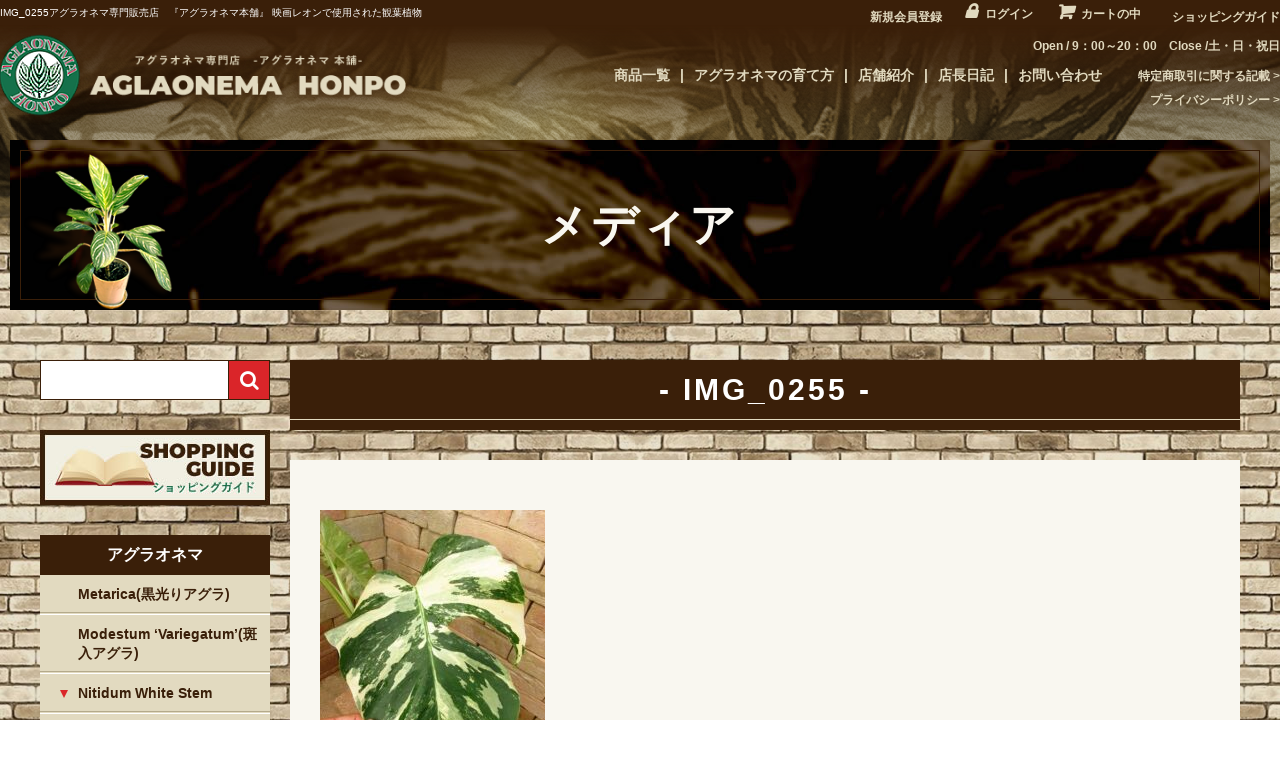

--- FILE ---
content_type: text/html; charset=UTF-8
request_url: https://aglaonemahonpo.com/img_0255/
body_size: 8261
content:
<!DOCTYPE html>
<html lang="ja">

<head>
	<meta charset="UTF-8" />
	<meta name="viewport" content="user-scalable=1,initial-scale=1,minimum-scale=1,maximum-scale=1">
	<meta name="format-detection" content="telephone=no"/>

	<title>IMG_0255 | 希少植物の販売 アグラオネマ専門販売店　『アグラオネマ本舗』</title>
<link rel='dns-prefetch' href='//translate.google.com' />
<link rel='dns-prefetch' href='//unpkg.com' />
<link rel='dns-prefetch' href='//kit.fontawesome.com' />
<link rel='dns-prefetch' href='//use.typekit.net' />
<link rel='dns-prefetch' href='//s.w.org' />
<link rel="alternate" type="application/rss+xml" title="希少植物の販売 アグラオネマ専門販売店　『アグラオネマ本舗』 &raquo; IMG_0255 のコメントのフィード" href="https://aglaonemahonpo.com/feed/?attachment_id=8640" />
		<script type="text/javascript">
			window._wpemojiSettings = {"baseUrl":"https:\/\/s.w.org\/images\/core\/emoji\/12.0.0-1\/72x72\/","ext":".png","svgUrl":"https:\/\/s.w.org\/images\/core\/emoji\/12.0.0-1\/svg\/","svgExt":".svg","source":{"concatemoji":"https:\/\/aglaonemahonpo.com\/wp-includes\/js\/wp-emoji-release.min.js?ver=5.2"}};
			!function(a,b,c){function d(a,b){var c=String.fromCharCode;l.clearRect(0,0,k.width,k.height),l.fillText(c.apply(this,a),0,0);var d=k.toDataURL();l.clearRect(0,0,k.width,k.height),l.fillText(c.apply(this,b),0,0);var e=k.toDataURL();return d===e}function e(a){var b;if(!l||!l.fillText)return!1;switch(l.textBaseline="top",l.font="600 32px Arial",a){case"flag":return!(b=d([55356,56826,55356,56819],[55356,56826,8203,55356,56819]))&&(b=d([55356,57332,56128,56423,56128,56418,56128,56421,56128,56430,56128,56423,56128,56447],[55356,57332,8203,56128,56423,8203,56128,56418,8203,56128,56421,8203,56128,56430,8203,56128,56423,8203,56128,56447]),!b);case"emoji":return b=d([55357,56424,55356,57342,8205,55358,56605,8205,55357,56424,55356,57340],[55357,56424,55356,57342,8203,55358,56605,8203,55357,56424,55356,57340]),!b}return!1}function f(a){var c=b.createElement("script");c.src=a,c.defer=c.type="text/javascript",b.getElementsByTagName("head")[0].appendChild(c)}var g,h,i,j,k=b.createElement("canvas"),l=k.getContext&&k.getContext("2d");for(j=Array("flag","emoji"),c.supports={everything:!0,everythingExceptFlag:!0},i=0;i<j.length;i++)c.supports[j[i]]=e(j[i]),c.supports.everything=c.supports.everything&&c.supports[j[i]],"flag"!==j[i]&&(c.supports.everythingExceptFlag=c.supports.everythingExceptFlag&&c.supports[j[i]]);c.supports.everythingExceptFlag=c.supports.everythingExceptFlag&&!c.supports.flag,c.DOMReady=!1,c.readyCallback=function(){c.DOMReady=!0},c.supports.everything||(h=function(){c.readyCallback()},b.addEventListener?(b.addEventListener("DOMContentLoaded",h,!1),a.addEventListener("load",h,!1)):(a.attachEvent("onload",h),b.attachEvent("onreadystatechange",function(){"complete"===b.readyState&&c.readyCallback()})),g=c.source||{},g.concatemoji?f(g.concatemoji):g.wpemoji&&g.twemoji&&(f(g.twemoji),f(g.wpemoji)))}(window,document,window._wpemojiSettings);
		</script>
		<style type="text/css">
img.wp-smiley,
img.emoji {
	display: inline !important;
	border: none !important;
	box-shadow: none !important;
	height: 1em !important;
	width: 1em !important;
	margin: 0 .07em !important;
	vertical-align: -0.1em !important;
	background: none !important;
	padding: 0 !important;
}
</style>
	<link rel='stylesheet' id='wp-block-library-css'  href='https://aglaonemahonpo.com/wp-includes/css/dist/block-library/style.min.css?ver=5.2' type='text/css' media='all' />
<link rel='stylesheet' id='google-language-translator-css'  href='https://aglaonemahonpo.com/wp-content/plugins/google-language-translator/css/style.css?ver=6.0.6' type='text/css' media='' />
<link rel='stylesheet' id='reset-css'  href='https://aglaonemahonpo.com/wp-content/themes/aglaonemahonpo/assets/css/reset.css?ver=1.0' type='text/css' media='all' />
<link rel='stylesheet' id='scroll-hint-css-css'  href='https://unpkg.com/scroll-hint@latest/css/scroll-hint.css?ver=1.0' type='text/css' media='all' />
<link rel='stylesheet' id='wc-basic-style-css'  href='https://aglaonemahonpo.com/wp-content/themes/aglaonemahonpo/style.css?ver=1.0' type='text/css' media='all' />
<link rel='stylesheet' id='font-awesome-css'  href='https://aglaonemahonpo.com/wp-content/themes/aglaonemahonpo/font-awesome/font-awesome.min.css?ver=1.0' type='text/css' media='all' />
<link rel='stylesheet' id='slick-css-css'  href='https://aglaonemahonpo.com/wp-content/themes/aglaonemahonpo/assets/js/slick/slick.css?ver=1.0' type='text/css' media='all' />
<link rel='stylesheet' id='fix_menu-css'  href='https://aglaonemahonpo.com/wp-content/themes/aglaonemahonpo/assets/css/fix_menu.css?ver=1.0' type='text/css' media='all' />
<link rel='stylesheet' id='style-css'  href='https://aglaonemahonpo.com/wp-content/themes/aglaonemahonpo/assets/css/style.css?ver=1.0' type='text/css' media='all' />
<link rel='stylesheet' id='contents-css'  href='https://aglaonemahonpo.com/wp-content/themes/aglaonemahonpo/assets/css/contents.css?ver=1.0' type='text/css' media='all' />
<link rel='stylesheet' id='sp_nav-css'  href='https://aglaonemahonpo.com/wp-content/themes/aglaonemahonpo/assets/css/sp_nav.css?ver=1.0' type='text/css' media='all' />
<link rel='stylesheet' id='typekit-css'  href='//use.typekit.net/erj1xqa.css?ver=5.2' type='text/css' media='all' />
<link rel='stylesheet' id='usces_default_css-css'  href='https://aglaonemahonpo.com/wp-content/plugins/usc-e-shop/css/usces_default.css?ver=1.9.26.2001301' type='text/css' media='all' />
<link rel='stylesheet' id='theme_cart_css-css'  href='https://aglaonemahonpo.com/wp-content/themes/aglaonemahonpo/usces_cart.css?ver=1.9.26.2001301' type='text/css' media='all' />
<script type='text/javascript' src='https://aglaonemahonpo.com/wp-includes/js/jquery/jquery.js?ver=1.12.4'></script>
<script type='text/javascript' src='https://aglaonemahonpo.com/wp-includes/js/jquery/jquery-migrate.min.js?ver=1.4.1'></script>
<script type='text/javascript' src='https://unpkg.com/scroll-hint@latest/js/scroll-hint.min.js?ver=1.0'></script>
<script type='text/javascript' src='https://aglaonemahonpo.com/wp-content/themes/aglaonemahonpo/js/front-customized.js?ver=1.0'></script>
<script type='text/javascript' src='https://aglaonemahonpo.com/wp-content/themes/aglaonemahonpo/assets/js/slick/slick.min.js?ver=1.0'></script>
<script type='text/javascript' src='https://aglaonemahonpo.com/wp-content/themes/aglaonemahonpo/assets/js/ofi.min.js?ver=1.0'></script>
<script type='text/javascript' src='https://aglaonemahonpo.com/wp-content/themes/aglaonemahonpo/assets/js/script.js?ver=1.0'></script>
<script type='text/javascript' src='//kit.fontawesome.com/330e3d0d5a.js?ver=1.0'></script>
<link rel='https://api.w.org/' href='https://aglaonemahonpo.com/wp-json/' />
<link rel="EditURI" type="application/rsd+xml" title="RSD" href="https://aglaonemahonpo.com/xmlrpc.php?rsd" />
<link rel="wlwmanifest" type="application/wlwmanifest+xml" href="https://aglaonemahonpo.com/wp-includes/wlwmanifest.xml" /> 
<meta name="generator" content="WordPress 5.2" />
<link rel='shortlink' href='https://aglaonemahonpo.com/?p=8640' />
<link rel="alternate" type="application/json+oembed" href="https://aglaonemahonpo.com/wp-json/oembed/1.0/embed?url=https%3A%2F%2Faglaonemahonpo.com%2Fimg_0255%2F" />
<link rel="alternate" type="text/xml+oembed" href="https://aglaonemahonpo.com/wp-json/oembed/1.0/embed?url=https%3A%2F%2Faglaonemahonpo.com%2Fimg_0255%2F&#038;format=xml" />
<style type="text/css">#google_language_translator a {display: none !important; }.goog-te-gadget {color:transparent !important;}.goog-te-gadget { font-size:0px !important; }.goog-branding { display:none; }.goog-tooltip {display: none !important;}.goog-tooltip:hover {display: none !important;}.goog-text-highlight {background-color: transparent !important; border: none !important; box-shadow: none !important;}#google_language_translator select.goog-te-combo { color:#32373c; }#flags { display:none; }.goog-te-banner-frame{visibility:hidden !important;}body { top:0px !important;}#glt-translate-trigger { left:20px; right:auto; }#glt-translate-trigger > span { color:#ffffff; }#glt-translate-trigger { background:#f89406; }</style>	<script>
		(function(d) {
			var config = {
				kitId: 'mbv4bzz',
				scriptTimeout: 3000,
				async: true
			},
			h=d.documentElement,t=setTimeout(function(){h.className=h.className.replace(/\bwf-loading\b/g,"")+" wf-inactive";},config.scriptTimeout),tk=d.createElement("script"),f=false,s=d.getElementsByTagName("script")[0],a;h.className+=" wf-loading";tk.src='https://use.typekit.net/'+config.kitId+'.js';tk.async=true;tk.onload=tk.onreadystatechange=function(){a=this.readyState;if(f||a&&a!="complete"&&a!="loaded")return;f=true;clearTimeout(t);try{Typekit.load(config)}catch(e){}};s.parentNode.insertBefore(tk,s)
		})(document);
	</script>
</head>

<body class="attachment attachment-template-default single single-attachment postid-8640 attachmentid-8640 attachment-jpeg">

	<div class="wrapper">
	<header id="masthead" class="site-header" role="banner">
		<div class="top">
			<div class="inner">

				<h1 class="site-description">
IMG_0255アグラオネマ専門販売店　『アグラオネマ本舗』 映画レオンで使用された観葉植物


</h1>

				<div class="snav cf">
					<ul>
						<!-- 20200325 Google翻訳ブラグイン追加 ここから -->
						<div id="google_language_translator" class="default-language-ja"></div>						<!-- 20200325 Google翻訳ブラグイン追加 ここまで -->
													<li><i class="fas fa-pen-nib"></i><a href="https://aglaonemahonpo.com/usces-member/?page=newmember">新規会員登録</a></li>
												<li><i class="fas fa-lock"></i><a href="https://aglaonemahonpo.com/usces-member/?page=login" class="usces_login_a">ログイン</a></li>
						<li><i class="fas fa-shopping-cart"></i><a href="https://aglaonemahonpo.com/usces-cart/">カートの中</a></li>
						<li><i class="fas fa-clipboard-list"></i><a href="/guide/">ショッピングガイド</a></li>
					</ul>
				</div><!-- .snav -->
			</div><!-- .inner -->
		</div><!-- .top -->
		<div class="contents">
			<div class="inner">
				<div class="site-title"><a href="https://aglaonemahonpo.com/" title="希少植物の販売 アグラオネマ専門販売店　『アグラオネマ本舗』" rel="home"><img src="https://aglaonemahonpo.com/wp-content/themes/aglaonemahonpo/assets/images/h-logo.png" alt="アグラオネマ"></a></div>

				<div class="right">
					<div class="info">
						<p>Open / 9：00～20：00　Close /土・日・祝日</p>
					</div>
					<nav id="site-navigation">
						<ul class="main-navigation" role="navigation">
							<li><a href="/item/">商品一覧</a></li>
							<li><a href="/how-to/">アグラオネマの育て方</a></li>
							<li><a href="/shop/">店舗紹介</a></li>
							<li><a href="/blog/">店長日記</a></li>
							<li><a href="/contact/">お問い合わせ</a></li>
						</ul>
						<ul class="sub-navigation" role="navigation">
							<li><a href="/tokushoho/">特定商取引に関する記載</a></li>
							<li><a href="/privacy-policy/">プライバシーポリシー</a></li>
						</ul>
					</nav><!-- #site-navigation -->
				</div>
			</div><!-- .inner -->
		</div><!-- .contents -->
	</header><!-- #masthead -->

				<header class="page-header bg-contents bg-attachment">
		<h2>メディア</h2>
	</header><!-- page-header -->
	
	<div id="main" class="two-column right-set">

	<div id="primary" class="site-content">
		<div id="content" role="main">
						<div class="h3set">
				<h3>IMG_0255</h3>
			</div>

			<div class="storycontent">
								<div class="txtset">
					<p class="attachment"><a href='https://aglaonemahonpo.com/wp-content/uploads/2022/09/IMG_0255-rotated.jpg'><img width="225" height="300" src="https://aglaonemahonpo.com/wp-content/uploads/2022/09/IMG_0255-225x300.jpg" class="attachment-medium size-medium" alt="" srcset="https://aglaonemahonpo.com/wp-content/uploads/2022/09/IMG_0255-225x300.jpg 225w, https://aglaonemahonpo.com/wp-content/uploads/2022/09/IMG_0255-rotated.jpg 480w" sizes="(max-width: 225px) 100vw, 225px" /></a></p>
				</div>
				
				<div class="wp-pagenavi single-pagenavi">
					<p><a href="https://aglaonemahonpo.com/img_0255/" rel="prev">&laquo; 前へ</a></p>
					<p><a href="../" rel="next">一覧へ戻る</a></p>
					<p></p>
				</div>

			</div>
			
		</div><!-- #content -->
	</div><!-- #primary -->


<aside id="secondary" class="widget-area" role="complementary">

			<section id="welcart_search-2" class="widget widget_welcart_search">				<h2 class="widget_title">商品検索</h2>
		<ul class="ucart_search_body ucart_widget_body"><li>
		<form method="get" id="searchform" action="https://aglaonemahonpo.com" >
		<input type="text" value="" name="s" id="s" class="searchtext" /><input type="submit" id="searchsubmit" value="検索開始" />
		<div><a href="https://aglaonemahonpo.com/usces-cart/?page=search_item">商品カテゴリー複合検索&gt;</a></div>		</form>
		</li></ul>

			</section>		<section id="custom_html-2" class="widget_text widget widget_custom_html"><h2 class="widget_title">バナー</h2><div class="textwidget custom-html-widget"><div class="side-bnrs">
	<a href="/guide/"><img src="/wp-content/uploads/2020/02/side-guide.jpg" alt="shopping guide"></a>
</div>
</div></section>			<section id="welcart_category-2" class="widget widget_welcart_category">				<h2 class="widget_title">アグラオネマ</h2>
		<ul class="ucart_widget_body">
							<li class="cat-item cat-item-9"><a href="https://aglaonemahonpo.com/item/itemgenre/aglaonema/metarica/">Metarica(黒光りアグラ)</a>
</li>
	<li class="cat-item cat-item-10"><a href="https://aglaonemahonpo.com/item/itemgenre/aglaonema/modestum/">Modestum ‘Variegatum’(斑入アグラ)</a>
</li>
	<li class="cat-item cat-item-12"><a href="https://aglaonemahonpo.com/item/itemgenre/aglaonema/nitidum/">Nitidum White Stem</a>
<ul class='children'>
	<li class="cat-item cat-item-14"><a href="https://aglaonemahonpo.com/item/itemgenre/aglaonema/nitidum/nitidum-m/">ニティドゥーム　ホワイトステム　中株</a>
</li>
	<li class="cat-item cat-item-15"><a href="https://aglaonemahonpo.com/item/itemgenre/aglaonema/nitidum/nitidum-s/">ニティドゥーム　ホワイトステム　子株</a>
</li>
	<li class="cat-item cat-item-13"><a href="https://aglaonemahonpo.com/item/itemgenre/aglaonema/nitidum/nitidum-l/">ニティドゥーム　ホワイトステム　親株</a>
</li>
</ul>
</li>
	<li class="cat-item cat-item-8"><a href="https://aglaonemahonpo.com/item/itemgenre/aglaonema/pictum/">Pictum tricolor(極彩色アグラ)</a>
</li>
	<li class="cat-item cat-item-11"><a href="https://aglaonemahonpo.com/item/itemgenre/aglaonema/rotundum/">Rotundum</a>
</li>
 		</ul>

			</section>					<section id="welcart_category-3" class="widget widget_welcart_category">				<h2 class="widget_title">世界の観葉植物</h2>
		<ul class="ucart_widget_body">
							<li class="cat-item cat-item-16"><a href="https://aglaonemahonpo.com/item/itemgenre/world/alocasia/">アロカシア</a>
</li>
	<li class="cat-item cat-item-22"><a href="https://aglaonemahonpo.com/item/itemgenre/world/anthurium/">アンスリウム</a>
</li>
	<li class="cat-item cat-item-19"><a href="https://aglaonemahonpo.com/item/itemgenre/world/calathea/">カラテア</a>
</li>
	<li class="cat-item cat-item-17"><a href="https://aglaonemahonpo.com/item/itemgenre/world/tillandsia/">チランジア</a>
</li>
	<li class="cat-item cat-item-18"><a href="https://aglaonemahonpo.com/item/itemgenre/world/philodendron/">フィロデンドロン</a>
</li>
	<li class="cat-item cat-item-21"><a href="https://aglaonemahonpo.com/item/itemgenre/world/huperzia/">フペルジア・リコポディウム各種</a>
</li>
	<li class="cat-item cat-item-20"><a href="https://aglaonemahonpo.com/item/itemgenre/world/bromelia/">ブロメリア・アナナス系</a>
</li>
 		</ul>

			</section>					<section id="welcart_calendar-2" class="widget widget_welcart_calendar">				<h2 class="widget_title">Calendar</h2>
		<ul class="ucart_calendar_body ucart_widget_body"><li>
		<table cellspacing="0" id="wp-calendar" class="usces_calendar">
<caption>今月(2026年1月)</caption>
<thead>
	<tr>
		<th>日</th>
		<th>月</th>
		<th>火</th>
		<th>水</th>
		<th>木</th>
		<th>金</th>
		<th>土</th>
	</tr>
</thead>
<tbody>
	<tr>
		<td>&nbsp;</td>
		<td>&nbsp;</td>
		<td>&nbsp;</td>
		<td>&nbsp;</td>
		<td class="">1</td>
		<td class="">2</td>
		<td class="">3</td>
	</tr>
	<tr>
		<td class="">4</td>
		<td class="">5</td>
		<td class="">6</td>
		<td class="">7</td>
		<td class="">8</td>
		<td class="">9</td>
		<td class="">10</td>
	</tr>
	<tr>
		<td class="">11</td>
		<td class="">12</td>
		<td class="">13</td>
		<td class="">14</td>
		<td class="">15</td>
		<td class="">16</td>
		<td class="">17</td>
	</tr>
	<tr>
		<td class="">18</td>
		<td class="">19</td>
		<td class="businesstoday">20</td>
		<td class="">21</td>
		<td class="">22</td>
		<td class="">23</td>
		<td class="">24</td>
	</tr>
	<tr>
		<td class="">25</td>
		<td class="">26</td>
		<td class="">27</td>
		<td class="">28</td>
		<td class="">29</td>
		<td class="">30</td>
		<td class="">31</td>
	</tr>
</tbody>
</table>
<table cellspacing="0" id="wp-calendar" class="usces_calendar">
<caption>翌月(2026年2月)</caption>
<thead>
	<tr>
		<th>日</th>
		<th>月</th>
		<th>火</th>
		<th>水</th>
		<th>木</th>
		<th>金</th>
		<th>土</th>
	</tr>
</thead>
<tbody>
	<tr>
		<td>1</td>
		<td>2</td>
		<td>3</td>
		<td>4</td>
		<td>5</td>
		<td>6</td>
		<td>7</td>
	</tr>
	<tr>
		<td>8</td>
		<td>9</td>
		<td>10</td>
		<td>11</td>
		<td>12</td>
		<td>13</td>
		<td>14</td>
	</tr>
	<tr>
		<td>15</td>
		<td>16</td>
		<td>17</td>
		<td>18</td>
		<td>19</td>
		<td>20</td>
		<td>21</td>
	</tr>
	<tr>
		<td>22</td>
		<td>23</td>
		<td>24</td>
		<td>25</td>
		<td>26</td>
		<td>27</td>
		<td>28</td>
	</tr>
</tbody>
</table>
(<span class="business_days_exp_box businessday">&nbsp;&nbsp;&nbsp;&nbsp;</span>&nbsp;&nbsp;定休日)
		</li></ul>

			</section>		</aside><!-- #secondary -->

	</div><!-- #main -->

	
	<section id="f-guide">
		<div class="inner">
			<h2>Shopping Guide</h2>
			<div class="text">
				<p>下記の各項目についての詳細は<a href="/tokushoho/">【特定商取引法に関する表示】</a>に掲載しております。<br>必ず<a href="/tokushoho/">【特定商取引法に関する表示】</a>ページの掲載内容をご確認いただき、ご了承のうえでご注文ください。<br>よろしくお願いいたします。</p>
			</div>
			<div class="contents">
				<div class="block">
					<article>
						<h3>お支払いについて</h3>
						<h4>・代金引換（現金・クレジットカード）</h4>
						<ul class="credit">
							<li><img src="https://aglaonemahonpo.com/wp-content/themes/aglaonemahonpo/assets/images/credit1.png" alt=""></li>
							<li><img src="https://aglaonemahonpo.com/wp-content/themes/aglaonemahonpo/assets/images/credit2.png" alt=""></li>
							<li><img src="https://aglaonemahonpo.com/wp-content/themes/aglaonemahonpo/assets/images/credit3.png" alt=""></li>
							<li><img src="https://aglaonemahonpo.com/wp-content/themes/aglaonemahonpo/assets/images/credit4.png" alt=""></li>
							<li><img src="https://aglaonemahonpo.com/wp-content/themes/aglaonemahonpo/assets/images/credit5.png" alt=""></li>
							<li><img src="https://aglaonemahonpo.com/wp-content/themes/aglaonemahonpo/assets/images/credit6.png" alt=""></li>
							<li><img src="https://aglaonemahonpo.com/wp-content/themes/aglaonemahonpo/assets/images/credit7.png" alt=""></li>
							<li><img src="https://aglaonemahonpo.com/wp-content/themes/aglaonemahonpo/assets/images/credit8.png" alt=""></li>
							<li><img src="https://aglaonemahonpo.com/wp-content/themes/aglaonemahonpo/assets/images/credit9.png" alt=""></li>
							<li><img src="https://aglaonemahonpo.com/wp-content/themes/aglaonemahonpo/assets/images/credit10.png" alt=""></li>
							<li><img src="https://aglaonemahonpo.com/wp-content/themes/aglaonemahonpo/assets/images/credit11.png" alt=""></li>
							<li><img src="https://aglaonemahonpo.com/wp-content/themes/aglaonemahonpo/assets/images/credit12.png" alt=""></li>
							<li><img src="https://aglaonemahonpo.com/wp-content/themes/aglaonemahonpo/assets/images/credit13.png" alt=""></li>
							<li><img src="https://aglaonemahonpo.com/wp-content/themes/aglaonemahonpo/assets/images/credit14.png" alt=""></li>
							<li><img src="https://aglaonemahonpo.com/wp-content/themes/aglaonemahonpo/assets/images/credit15.png" alt=""></li>
							<li><img src="https://aglaonemahonpo.com/wp-content/themes/aglaonemahonpo/assets/images/credit16.png" alt=""></li>
							<li><img src="https://aglaonemahonpo.com/wp-content/themes/aglaonemahonpo/assets/images/credit17.png" alt=""></li>
						</ul>
						<h4>・銀行振込</h4>
						<p>ご希望にあわせて、銀行振込もご利用いただけます。</p>
						<dl class="mt1em">
							<dt>【振込銀行口座】</dt>
							<dd>十六銀行 　八幡支店<br>普通　1352907<br>名義：株式会社　アグラオネマラボラトリー(カブシキガイシャ　アグラオネマラボラトリー)</dd>
						</dl>
					</article>
					<article>
						<h3>返品・交換について</h3>
						<ul class="list">
							<li>・お客様のご都合によるご返品には対応できかねますので予めご了承ください。</li>
							<li>・万一発送中の破損、不良品、あるいはご注文と違う商品が届いた場合は、商品到着後3日以内にE-mailまたはTELにてご連絡下さい。<br>返送料はこちらが負担いたします。</li>
						</ul>
					</article>
				</div>
				<div class="block">
					<article>
						<h3>送料について</h3>
						<p>送料は地域別で、お客様にご負担いただいております。</p>
						<table class="mt1em">
							<tr>
								<th>北海道</th>
								<th>北東北</th>
								<th>南東北</th>
								<th>関東</th>
								<th>信越</th>
								<th>中部</th>
							</tr>
							<tr>
								<td>1,500</td>
								<td>960</td>
								<td>1,200</td>
								<td>1,000</td>
								<td>800</td>
								<td>900</td>
							</tr>
							<tr>
								<th>北陸</th>
								<th>関西</th>
								<th>中国</th>
								<th>四国</th>
								<th>九州</th>
								<th>沖縄</th>
							</tr>
							<tr>
								<td>800</td>
								<td>800</td>
								<td>880</td>
								<td>960</td>
								<td>960</td>
								<td>1,500</td>
							</tr>
						</table>
						<ul class="list mt1em">
							<li>※上記の送料の中に箱代、梱包手数料が全て含まれております。</li>
							<li>※上記は全て税込みです。</li>
							<li>※離島地域の方は別途メールにて送料をお知らせいたします。<br>詳しくは下記のURLをご参照下さいませ。<br><a href="https://www.rakuten.ne.jp/gold/american-street-style/transit.html" target="_blank">https://www.rakuten.ne.jp/gold/american-street-style/transit.html</a></li>
						</ul>
					</article>
					<article>
						<h3>発送について</h3>
						<p class="red">佐川急便で発送いたします。</p>
						<p>お届け日時・時間帯を指定いただけます。</p>
						<ul class="list">
							<li>※配達日時ご指定の場合は、ご注文日より4日以降をご指定ください。</li>
							<li>※指定できる時間帯は、以下の通りです。<br><br>
							<img src="https://aglaonemahonpo.com/wp-content/themes/aglaonemahonpo/assets/images/f-time.png" alt=""></li>
					</article>
				</div>
				<div class="block">
					<article>
						<h3>お問い合わせ先</h3>
						<p>お問い合わせは、E-MAILにて承っております。</p>
						<ul class="list-indent">
							<li>・販売担当者：柴田 大輔</li>
							<li>・E-MAIL：info@aglaonemahonpo.com</li>
							<li>・営業時間：9：00～20：00</li>
							<li>・定休日：土・日・祝日</li>
						</ul>
						<p class="mt1em red">※できるだけ、お問い合わせやご連絡はE-MAILにてお願いいたします。</p>
						<p>（商品買い付けのため、国外へ赴くことが多いため）</p>
					</article>
					<article>
						<h3>個人情報について</h3>
						<p>お客様からいただいた個人情報は、発送とご連絡以外には一切使用いたしません。<br>詳しくは、<a href="/privacy-policy/">【個人情報の取り扱いについて】</a>をご覧ください。</p>
					</article>
				</div>
			</div>
		</div>
	</section>

	<div id="toTop" class="wrap fixed"><a href="#masthead"><i class="fa fa-chevron-up"></i></a></div>


	<footer id="colophon" role="contentinfo">
		<div class="inner">
			<div class="f-logo">
				<a href="https://aglaonemahonpo.com"><img src="https://aglaonemahonpo.com/wp-content/themes/aglaonemahonpo/assets/images/f-logo.png" alt="AGLAONEMA HONPO"></a>
			</div>
			<div class="info">
				<p>TEL・FAX：0575-67-9017</p>
				<p>営業時間 / 9：00～20：00　定休日 /土・日・祝日</p>
			</div>
			<p class="copyright">Copyright (C) AGLAONEMA HONPO. All Rights Reserved.</p>
		</div>
	</footer><!-- #colophon -->
</div><!-- .wrapper -->
<div class="fix_menu">
	<p class="tel"><a href="tel:0575-67-9017">電話する</a></p>
	<p class="mail"><a title="お問い合わせ" href="/contact/">お問い合わせ</a></p>
</div>

	<script type='text/javascript'>
		uscesL10n = {
						
			'ajaxurl': "https://aglaonemahonpo.com/wp-admin/admin-ajax.php",
			'loaderurl': "https://aglaonemahonpo.com/wp-content/plugins/usc-e-shop/images/loading.gif",
			'post_id': "8640",
			'cart_number': "5",
			'is_cart_row': false,
			'opt_esse': new Array(  ),
			'opt_means': new Array(  ),
			'mes_opts': new Array(  ),
			'key_opts': new Array(  ), 
			'previous_url': "https://aglaonemahonpo.com", 
			'itemRestriction': "",
			'itemOrderAcceptable': "0",
			'uscespage': "",
			'uscesid': "MDBhMzIyNjVjOWUwMjc4NWVhOGVhMTM5NDJlN2UyMDdkM2FiNmJiOWUwMjM0NWIzX2FjdGluZ18wX0E%3D",
			'wc_nonce': "db1e31e093"
		}
	</script>
	<script type='text/javascript' src='https://aglaonemahonpo.com/wp-content/plugins/usc-e-shop/js/usces_cart.js'></script>
<!-- Welcart version : v1.9.26.2001301 -->
<div id="flags" style="display:none" class="size18"><ul id="sortable" class="ui-sortable"><li id="English"><a href="#" title="English" class="nturl notranslate en flag united-states"></a></li><li id="Japanese"><a href="#" title="Japanese" class="nturl notranslate ja flag Japanese"></a></li></ul></div><div id='glt-footer'></div><script>function GoogleLanguageTranslatorInit() { new google.translate.TranslateElement({pageLanguage: 'ja', includedLanguages:'en,ja', layout: google.translate.TranslateElement.InlineLayout.HORIZONTAL, autoDisplay: false}, 'google_language_translator');}</script><!-- Type Basic : v -->
<script type='text/javascript' src='https://aglaonemahonpo.com/wp-content/plugins/google-language-translator/js/scripts.js?ver=6.0.6'></script>
<script type='text/javascript' src='//translate.google.com/translate_a/element.js?cb=GoogleLanguageTranslatorInit'></script>
<script type='text/javascript' src='https://aglaonemahonpo.com/wp-includes/js/wp-embed.min.js?ver=5.2'></script>
</body>
</html>


--- FILE ---
content_type: text/css
request_url: https://aglaonemahonpo.com/wp-content/themes/aglaonemahonpo/assets/css/sp_nav.css?ver=1.0
body_size: 559
content:
@charset "utf-8";


/*----------------------------------------------
スマホメニュー
----------------------------------------------*/
.layer{
	position: fixed;
	top: 0;
	right: 240px;
	z-index: 1;
	display: none;
	width: 100%;
	height: 100%;
	background-color: transparent;
}
.wrapper{
	position: relative;
	right: 0;
}
.wrapper.open{
	position: fixed;
	width: 100%;
}
#btn-gnav {
	display: none;
}
@media screen and (max-width: 999px){
	#btn-gnav {
		position: fixed;
		top: 5px;
		right: 5px;
		z-index: 5;
		display: block;
		width: 50px;
		height: 50px;
		font-size: 12px;
		color: #fff;
		text-align: center;
		background-color: #15714B;
		border-radius: 5px;
		cursor: pointer;
		border: solid 1px #fff;
		line-height: 1;
	}
	#btn-gnav:after {
		position: absolute;
		bottom: 5px;
		content: 'MENU';
		display: block;
		width: 100%;
		color: #fff;
		font-size: 11px;
		text-align: center;
	}
	#btn-gnav span {
		display: inline-block;
		position: relative;
		width: 60%;
		height: 4px;
		background-color: #fff;
		border-radius: 4px;
	}
	#btn-gnav span:before {
		content: "";
		display: block;
		position: absolute;
		top: 8px;
		width: 100%;
		height: 4px;
		background-color: #fff;
		border-radius: 4px;
	}
	#btn-gnav span:after {
		content: "";
		display: block;
		position: absolute;
		top: 16px;
		width: 100%;
		height: 4px;
		background-color: #fff;
		border-radius: 4px;
	}
	#site-navigation{
		position: fixed;
		top: 0;
		right: -240px;
		width: 240px;
		height: calc(100% - 50px);
		padding: 0;
		border-left: 1px solid #000;
		width: 240px;
		overflow-y: auto;
	}
	#site-navigation ul{
		max-width: none;
		height: auto;
		padding: 0;
	}
	#site-navigation ul li{
		float: none;
		text-align: center;
		border-bottom: 1px solid #000;
		width: 100%;
		line-height: 45px;
	}
	#site-navigation ul li i{
		padding: 1px 8px 0;
		color: #E1D9BF;
		font-size: 18px;
	}
}
